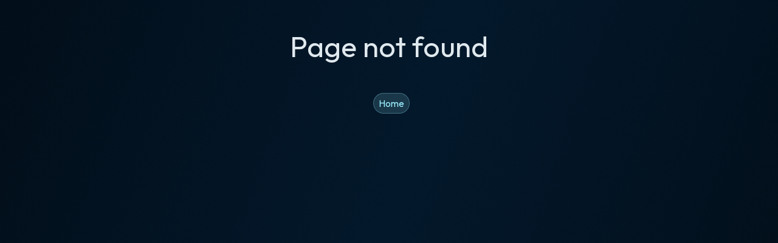

--- FILE ---
content_type: text/html; charset=utf-8
request_url: https://dashboard.infinity-hash.io/dashboard/
body_size: 2378
content:


<!DOCTYPE html>
<html lang="en" dir="ltr"  data-bs-theme="dark">
<head>
        <!-- Yandex.Metrika counter -->
        <script type="text/javascript">
            (function (m, e, t, r, i, k, a) {
                m[i] = m[i] || function () { (m[i].a = m[i].a || []).push(arguments) };
                m[i].l = 1 * new Date();
                for (var j = 0; j < document.scripts.length; j++) { if (document.scripts[j].src === r) { return; } }
                k = e.createElement(t), a = e.getElementsByTagName(t)[0], k.async = 1, k.src = r, a.parentNode.insertBefore(k, a)
            })
                (window, document, "script", "https://mc.yandex.ru/metrika/tag.js", "ym");

            ym(98737654, "init", {
                clickmap: true,
                trackLinks: true,
                accurateTrackBounce: true,
                webvisor: true,
                ecommerce: "dataLayer"
            });
        </script>
        <noscript><div><img src="https://mc.yandex.ru/watch/98737654" style="position:absolute; left:-9999px;" alt="" /></div></noscript>
        <!-- /Yandex.Metrika counter -->
    <base href="/" />
    <meta charset="utf-8" />
    <meta name="viewport" content="width=device-width; initial-scale=1.0; maximum-scale=1.0; user-scalable=0;">

    <meta name="description" content="Infinity Hash Dashboard">
    <title>Infinity Hash Dashboard</title>

    <link id="canonical-link" rel="canonical" href="https://127.0.0.1/dashboard/">

    <!-- CSS -->
    <link rel="stylesheet" href="css/bootstrap-v4.min.css">
    <link href="_content/Blazored.Modal/blazored-modal.css" rel="stylesheet" media="print" onload="this.media='all'; this.onload=null;" />
    <link rel="stylesheet" href="https://cdn.jsdelivr.net/npm/fork-awesome@1.2.0/css/fork-awesome.min.css" integrity="sha256-XoaMnoYC5TH6/+ihMEnospgm0J1PM/nioxbOUdnM8HY=" crossorigin="anonymous">

    <!-- Fonts -->
    <link rel="preconnect" href="https://fonts.googleapis.com">
    <link rel="preconnect" href="https://fonts.gstatic.com" crossorigin>
    <link href="https://fonts.googleapis.com/css2?family=Outfit:wght@400;500;600&display=swap" rel="stylesheet">

    <!-- Favicons -->
    <link rel="icon" href="img/favicons/favicon.png">
    <meta name="theme-color" content="#041c32">

    <!-- JS -->
    <script src="https://cdn.jsdelivr.net/npm/bootstrap@5.3.1/dist/js/bootstrap.bundle.min.js" integrity="sha384-HwwvtgBNo3bZJJLYd8oVXjrBZt8cqVSpeBNS5n7C8IVInixGAoxmnlMuBnhbgrkm" crossorigin="anonymous"></script>
    <script src="https://cdn.jsdelivr.net/npm/@popperjs/core@2.10.2/dist/umd/popper.min.js" crossorigin="anonymous"></script>
    <script src="https://unpkg.com/lightweight-charts@4.0.1/dist/lightweight-charts.standalone.production.js"></script>
</head>
<body class="bg-ih container w-100 overflow-x-hidden position-relative">
    <!--Blazor:{"sequence":0,"type":"server","prerenderId":"54d97c789ed24737824639db5ac33318","descriptor":"CfDJ8CFttGyRvxJIqr3uV82/rkFZuD0HTPjqlheWd6BS9nofo7BBvurhBsKPDXEh/WCtwM4eNvBfoQKNXNogNG76dQiH2nvsEkaJCa7tlV/0J47vBr9iXjuHaqMfjwMIcly4fe55Ndqgq3QrSbjPZ4Fvlv3R8ABtgFCC4CYBjEMm7K4Y\u002BH3bEHmrxqfkZ\u002BfRMWGaA27qV384erBvwjzIirfPHfYURWG80bULssGf8pW3Sl5J0db3vgALGU/C2p8eC3cJ\u002Bc\u002BsRwiD1BrL9XY/Cv7FH2D2jZuyjcodJw9nIl5NNcWxp6/Yqh2X9EQCJqnRkA6RzX9q62DSjmvd3bCbaf311zV6Qbska0zOqIV6quXG98yNc0sGbbxVYmNVF\u002Br0mtr/jgtUYYask9MH0CM8IKw8vP2VGAaywW97nA0lJxmqbii0DK5pFKZzE79GqhA8BtXDiVniS341tKa6JnxOaMympb8mAHdyyG2\u002Bta5I9Pl9ynjsAhvQXiYL6JqSh2sM/A508A=="}-->
    
    
    

    <div class="container d-flex flex-1 flex-column justify-content-center align-items-center mb-2"><h2 class="display-5 my-5">Page not found</h2>
    <a class="btn btn-primary ms-lg-2 py-lg-1 px-2" href="/">Home</a></div>
<!--Blazor:{"prerenderId":"54d97c789ed24737824639db5ac33318"}-->
    <script src="_framework/blazor.server.js"></script>
    <script src="_content/Blazored.Modal/blazored.modal.js" defer></script>

    <script src="https://cdn.jsdelivr.net/npm/sweetalert"></script>
    <script src="js/jquery.min.js"></script>
    <script src="js/functions-v4.min.js"></script>
<script>(function(){function c(){var b=a.contentDocument||a.contentWindow.document;if(b){var d=b.createElement('script');d.innerHTML="window.__CF$cv$params={r:'9c30b66a0af90acb',t:'MTc2OTI3MDA5OQ=='};var a=document.createElement('script');a.src='/cdn-cgi/challenge-platform/scripts/jsd/main.js';document.getElementsByTagName('head')[0].appendChild(a);";b.getElementsByTagName('head')[0].appendChild(d)}}if(document.body){var a=document.createElement('iframe');a.height=1;a.width=1;a.style.position='absolute';a.style.top=0;a.style.left=0;a.style.border='none';a.style.visibility='hidden';document.body.appendChild(a);if('loading'!==document.readyState)c();else if(window.addEventListener)document.addEventListener('DOMContentLoaded',c);else{var e=document.onreadystatechange||function(){};document.onreadystatechange=function(b){e(b);'loading'!==document.readyState&&(document.onreadystatechange=e,c())}}}})();</script><script defer src="https://static.cloudflareinsights.com/beacon.min.js/vcd15cbe7772f49c399c6a5babf22c1241717689176015" integrity="sha512-ZpsOmlRQV6y907TI0dKBHq9Md29nnaEIPlkf84rnaERnq6zvWvPUqr2ft8M1aS28oN72PdrCzSjY4U6VaAw1EQ==" data-cf-beacon='{"version":"2024.11.0","token":"da8cbd6341894647a4713fb2a3a334cd","r":1,"server_timing":{"name":{"cfCacheStatus":true,"cfEdge":true,"cfExtPri":true,"cfL4":true,"cfOrigin":true,"cfSpeedBrain":true},"location_startswith":null}}' crossorigin="anonymous"></script>
</body>
</html>